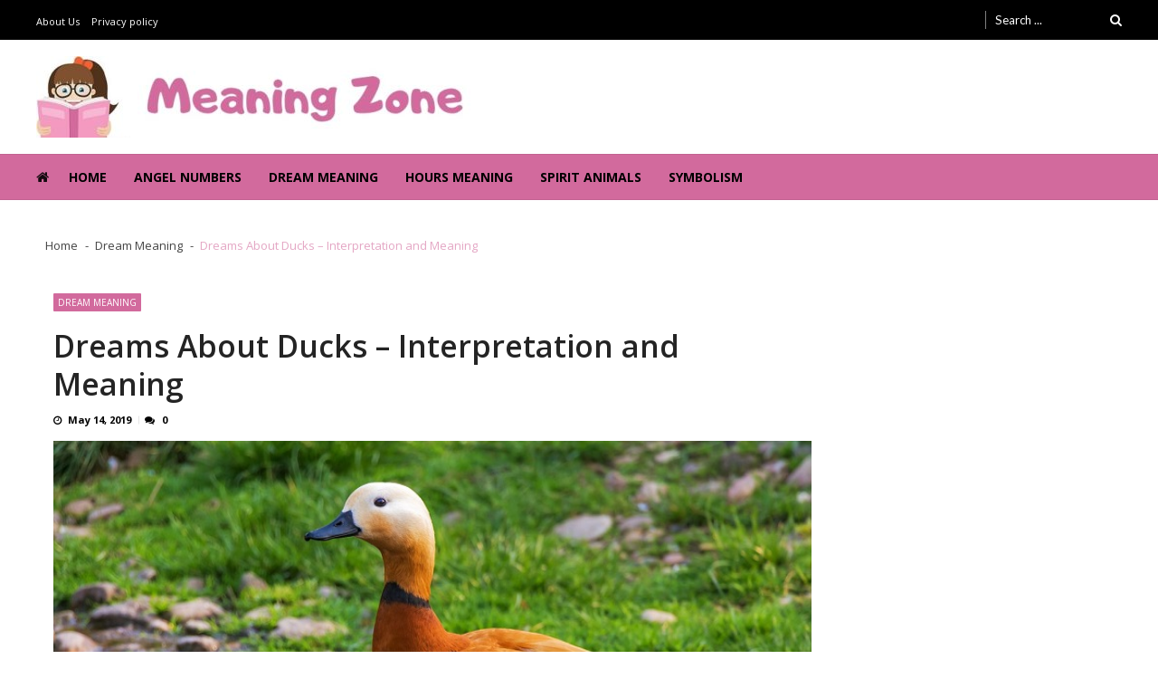

--- FILE ---
content_type: text/css
request_url: https://meaningzone.com/wp-content/themes/vmagazine-news/assets/css/child-responsive.css?ver=1.0.1
body_size: 487
content:
@media screen and (max-width: 1366px){
 .vmagazine-lite-ticker-wrapper .default-layout .lSSlideOuter .lSSlideWrapper .lslide .single-news a, 
 .vmagazine-lite-ticker-wrapper .default-layout .lSSlideOuter .lSSlideWrapper .lSSlide .single-news a{
 	font-size: 15px;
    line-height: 25px;
 }
.vmagazine-lite-mul-cat-tabbed .block-content-wrapper .top-post-wrapper .single-post .post-caption-wrapper h3.large-font{
	font-size: 21px;
    line-height: 25px;
}
.post-meta {    
    font-size: 11px;
}
.vmagazine-lite-featured-slider.featured-slider-wrapper .section-wrapper li.slide .slider-caption h3{
	 font-size: 20px;
    line-height: 34px;
    font-weight: 500;
}
.vmagazine-lite-featured-slider.featured-slider-wrapper .section-wrapper{
	padding-left: 0px;
	padding-right: 0px;
}
.vmagazine-lite-slider-tab-carousel .block-content-wrapper-carousel {
    padding-left: 0px;
    padding-right: 0px;
}
.vmagazine-lite-rec-posts.recent-post-widget{
	padding-left: 0px;
	padding-right: 0px;
}
.vmagazine-post-col .single-post .post-meta {
    font-size: .75rem;
    font-weight: 400;
    color: #777;
    padding-top: 15px;
}
.widget_vmagazine_lite_block_posts_column .block-post-wrapper.block_layout_4 .single-post{
    padding-left: 0;
    padding-right: 0;
}
.widget_vmagazine_lite_block_posts_column .block-post-wrapper.block_layout_4 .single-post {
    margin-bottom: 0;
}
}
@media screen and (max-width: 1024px){
.vmagazine-lite-featured-slider.featured-slider-wrapper .featured-posts li.f-slide .slider-caption h3.small-font {
    line-height: 20px;
    font-size: 18px;    
}
}
@media screen and (max-width: 768px){
.vmagazine-block-post-slider .block-content-wrapper .block-post-slider-wrapper .small-thumbs-wrapper .small-thumbs-inner .slider-smallthumb:nth-child(2n) {
    
    width: calc(50% - 3px);
}
.vmagazine-lite-rec-posts.recent-post-widget .recent-posts-content{
	    flex-basis: 32%;
}
.vmagazine-block-post-slider .block-content-wrapper .block-post-slider-wrapper .slider-item-wrapper .slider-bigthumb {
    padding-right: 0px !important;
    padding-bottom: 3px;
}
}
@media screen and (max-width: 425px){
.site-content{
        padding: 0 15px;
    }
.vmagazine-block-post-slider .block-content-wrapper .block-post-slider-wrapper .slider-item-wrapper .slider-bigthumb .post-captions h3.large-font{
        font-size: 20px !important;
}
.vmagazine-block-post-slider .block-content-wrapper .block-post-slider-wrapper .slider-item-wrapper .slider-bigthumb .post-captions {
    bottom: 10px !important;
    left: 10px !important;
}
.vmagazine-block-post-slider .block-content-wrapper .block-post-slider-wrapper .small-thumbs-wrapper .small-thumbs-inner .slider-smallthumb .post-captions h3.large-font{
        font-size: 13px !important;
}
.vmagazine-lite-featured-slider.featured-slider-wrapper .featured-posts li.f-slide .slider-caption h3.small-font {
    line-height: 20px !important;
    font-size: 18px !important;
}
.vmagazine-lite-rec-posts.recent-post-widget .recent-posts-content {
    flex-basis: 100% !important;
}
.vmagazine-lite-featured-slider.featured-slider-wrapper .featured-posts li.f-slide a.f-slider-img {
    width: 100% !important;
    display: table-caption !important;
}
.vmagazine-lite-featured-slider.featured-slider-wrapper .featured-posts li.f-slide .slider-caption {
    width: 100% !important;
}
.vmagazine-lite-container #primary .entry-content p{
    text-align: justify !important;
}
.vmagazine-lite-mul-cat-tabbed .block-content-wrapper .btm-posts-wrapper .single-post .post-thumb {
    width: 100% !important;
}
.middle-footer-wrap .middle-ftr-wrap .footer-logo-wrap, 
.middle-footer-wrap .middle-ftr-wrap .footer-desc, 
.middle-footer-wrap .middle-ftr-wrap .footer-social {
    -webkit-flex-basis: 100% !important;
    flex-basis: 100% !important;
    margin-bottom: 1rem !important;
    text-align: center !important;
}
.footer-logo-wrap img {
    width: auto;
}
}

--- FILE ---
content_type: text/css
request_url: https://meaningzone.com/wp-content/themes/vmagazine-news/style.css?ver=1.0.1
body_size: 3062
content:
/*
 Theme Name:   Vmagazine News
 Theme URI:    https://accesspressthemes.com/wordpress-themes/vmagazine-news
 Description:  Vmagazine News is a child theme for Vmagazine Lite, suitable for creating any types of newspaper, magazine, and blog websites. It uses SiteOrigin Page Builder plugin for creating flexible pages with different areas for advertisements and widgets. The theme comes with 9 inbuilt widgets with powerful configuration features for making your website more engaging and appealing. Moreover, the template also contains a news ticker to highlight your hot/breaking news and a live AJAX search bar to make searching of your web contents easier and faster for your users.
 Author:       AccessPress Themes
 Author URI:   https://accesspressthemes.com/
 Template:     vmagazine-lite
 Version:      1.0.1
 License:      GNU General Public License v2 or later
 License URI:  http://www.gnu.org/licenses/gpl-2.0.html
 Tags:         right-sidebar, left-sidebar, custom-menu, featured-images, threaded-comments, translation-ready, custom-logo, custom-colors, blog, post-formats, custom-header, editor-style, news, e-commerce
 Text Domain:  vmagazine-news
*/

body {
    background: #fff;
    font-family: open sans;
}

.template-three .block-title span.title-bg:after,
.template-three .widget-title span.title-bg:after
{
    content: none;
}
h1,h2,h3,h4,h5,h6{
    font-family: open sans;
}
.vmagazine-block-post-slider .block-content-wrapper .block-post-slider-wrapper .small-thumbs-wrapper .small-thumbs-inner .slider-smallthumb .slider-img:before {
    position: absolute;
    z-index: 1;
    height: 100%;
    width: 100%;
    margin-right: 0px;
    content: "";
    -webkit-transform: translateZ(0);
    -moz-transform: translateZ(0);
    -ms-transform: translateZ(0);
    -o-transform: translateZ(0);
    transform: translateZ(0);
    background: rgb(255,255,255, 1);
    background: -moz-linear-gradient(top, rgba(255,255,255,0) 0%, rgba(0,0,0,0.5) 50%, rgba(0,0,0,1) 100%);
    background: -webkit-linear-gradient(top, rgba(255,255,255,0) 0%, rgba(0,0,0,0.5) 50%, rgba(0,0,0,1) 100%);
    background: linear-gradient(top, rgba(255,255,255,0) 0%, rgba(0,0,0,0.5) 50%, rgba(0,0,0,1) 100%);
    filter: progid:DXImageTransform.Microsoft.gradient( startColorstr='#FFFFFF', endColorstr='#000000',GradientType=0 );
}
.vmagazine-block-post-slider .block-content-wrapper .block-post-slider-wrapper .small-thumbs-wrapper .small-thumbs-inner .slider-smallthumb .slider-img{
    position: relative;
}
.vmagazine-block-post-slider .block-content-wrapper .block-post-slider-wrapper .small-thumbs-wrapper .small-thumbs-inner .slider-smallthumb .post-captions{
    z-index: 2;
}
.vmagazine-block-post-slider .block-content-wrapper .block-post-slider-wrapper .small-thumbs-wrapper .small-thumbs-inner .slider-smallthumb .slider-img img {
    width: 100%;
}
.vmagazine-block-post-slider .block-content-wrapper .block-post-slider-wrapper .slider-item-wrapper .slider-bigthumb{
    padding-right: 3px; 
}

.vmagazine-block-post-slider .block-content-wrapper .block-post-slider-wrapper .small-thumbs-wrapper .small-thumbs-inner .slider-smallthumb:nth-child(3),
.vmagazine-block-post-slider .block-content-wrapper .block-post-slider-wrapper .small-thumbs-wrapper .small-thumbs-inner .slider-smallthumb:nth-child(4){
    padding-bottom: 0;
}
.vmagazine-block-post-slider .block-content-wrapper .block-post-slider-wrapper .small-thumbs-wrapper .small-thumbs-inner .slider-smallthumb {
    padding:0 3px 3px 0 ;
}
.vmagazine-block-post-slider .block-content-wrapper .block-post-slider-wrapper .small-thumbs-wrapper .small-thumbs-inner .slider-smallthumb:nth-child(2n) {
    padding-right: 0px;
    width: 50%;
}
.vmagazine-lite-mul-cat-tabbed.block-post-wrapper .block-content-wrapper{
    padding-left: 0px;
    padding-right: 0px;
    padding-bottom: 0px;
}
.vmagazine-block-post-slider .block-content-wrapper .block-post-slider-wrapper .small-thumbs-wrapper .small-thumbs-inner .slider-smallthumb .post-captions:before{
    content: none;
}
.vmagazine-block-post-slider .block-content-wrapper .block-post-slider-wrapper .slider-item-wrapper .slider-bigthumb .post-captions .post-meta {
    color: rgba(255, 255, 255, 1);
}
.vmagazine-block-post-slider .block-content-wrapper .block-post-slider-wrapper .small-thumbs-wrapper .small-thumbs-inner .slider-smallthumb .post-captions .post-meta {
    color: rgba(255,255,255,1);
}
.vmagazine-block-post-slider .block-content-wrapper .block-post-slider-wrapper .slider-item-wrapper .slider-bigthumb .post-captions {   
    bottom: 25px;
    left: 25px;
}
.vmagazine-block-post-slider .block-content-wrapper .block-post-slider-wrapper .slider-item-wrapper .slider-bigthumb .post-captions h3.large-font{
    font-size: 24px;
    font-weight: 500;
    line-height: 34px;
    width: 80%;
}
.widget_vmagazine_lite_block_posts_column .block-post-wrapper.block_layout_4 .single-post{
    margin-bottom: 0px;
}
.vmagazine-block-post-slider .block-content-wrapper .block-post-slider-wrapper .small-thumbs-wrapper .small-thumbs-inner .slider-smallthumb .post-captions h3.large-font {
    color: #FFF;
    font-size: 16px;
    line-height: 21px;
    font-weight: 500;
}
.vmagazine-lite-mul-cat-tabbed .block-content-wrapper .top-post-wrapper .single-post .post-caption-wrapper p {
    font-size: 14px;
    color: #656565;
    font-family: open sans;
}
.vmagazine-lite-mul-cat-tabbed .block-content-wrapper .btm-posts-wrapper .single-post .post-caption-wrapper h3.small-font {    
    line-height: 20px;
}
.vmagazine-lite-featured-slider.featured-slider-wrapper .section-wrapper li.slide .slider-caption .post-meta{
        color: rgba(255,255,255,1);
}
.vmagazine-lite-featured-slider.featured-slider-wrapper .featured-posts li.f-slide .slider-caption h3.small-font {    
    line-height: 25px;
    font-size: 20px;
    margin-bottom: 6px;    
}
.post-meta span {    
    font-size: 11px;
    margin-bottom: 7px;
    line-height: 1;
    min-height: 17px;
    font-weight: 400;    
    font-family: open sans;
}
.vmagazine-lite-featured-slider.featured-slider-wrapper .featured-posts li.f-slide .slider-caption .post-content {
    font-size: 13px;
    color: #777;
    font-family: open sans,arial,sans-serif;
    margin-top: 9px;
}
.vmagazine-lite-rec-posts.recent-post-widget .recent-posts-content .recent-post-content a {
    margin-top: 0.315rem;
    color: #252525;
    font-size: 13px;
    line-height: 18px;
    font-weight: 600;
}
.vmagazine-lite-slider-tab-carousel .block-content-wrapper-carousel .post-caption h3 {
    font-size: 15px;
    line-height: 20px;
    font-weight: 600;
}
.vmagazine-lite-rec-posts.recent-post-widget .recent-posts-content .recent-post-content a {
    font-size: 15px;
    line-height: 20px;
    font-weight: 600;
}
.vmagazine-lite-rec-posts.recent-post-widget .recent-posts-content .recent-post-content span a{
        font-weight: 700;    
}
footer .buttom-footer.footer_one .footer-credit .site-info{    
    font-size: 12px;
    font-family: open sans,arial,sans-serif;
}
.slider-item-wrapper.slick-slide.slick-current .post-meta span{
    color: #FFF;
}
img {    
    width: 100%;
}
li.recentcomments {
    padding-top: 10px;
}
.vmagazine-lite-timeline-post .timeline-post-wrapper .single-post .post-caption .captions-wrapper h3.small-font{
    font-weight: 600;
}
header.header-layout1 nav.main-navigation .nav-wrapper .menu-mmnu-container ul li.menu-item a{
    font-size: 14px;
    color: #000;
    font-weight: 700;
}
.vmagazine-lite-ticker-wrapper .default-layout .lSSlideOuter .lSSlideWrapper{
    height: 30px !important;
    margin-top: 0px;
    padding-top: 3px;
    overflow: hidden;
}
.vmagazine-lite-archive-layout1 .vmagazine-lite-container #primary article .archive-wrapper h2.entry-title {
    font-size: 21px;
    line-height: 25px;
}
.entry-content p {
    margin-top: 26px;
    line-height: 25px;
}
.vmagazine-lite-container #primary .entry-content p {    
    margin-bottom: 26px;
    line-height: 25px;
}
.vmagazine-block-post-slider .block-content-wrapper{
    padding: 0px;
}
a.scrollup{
    border-radius: 0px;
}
.vmagazine-lite-container{
    padding: 0px;
}
header.header-layout1 .logo-ad-wrapper .vmagazine-lite-container{
        padding: 1.25rem 0px;
}

.vmagazine-lite-slider-tab-carousel .block-content-wrapper-carousel{
    margin-left: -10px;
    margin-right: -10px;
    width: auto;
    padding-left: 0;
    padding-right: 0;
    padding-bottom: 0;
}
.vmagazine-lite-rec-posts.recent-post-widget .recent-posts-content .recent-post-content{
    padding-top: 5px;
}
.vmagazine-lite-timeline-post .timeline-post-wrapper {    
    padding: 1.25rem 0rem 1.25rem 0rem;
}
.widget .custom-html-widget{
    padding-left: 0px;
    padding-right: 0px;
}
.vmagazine-lite-featured-slider.featured-slider-wrapper .section-wrapper{
    padding-left: 0px;
    padding-right: 0px;
    padding-bottom: 0px;
}
.vmagazine-lite-rec-posts.recent-post-widget{
    padding-left: 0px;
    padding-right: 0px;
    padding-bottom: 0px;
}
.vmagazine-post-col.block-post-wrapper.block_layout_4.single-post.bottom-post {
    padding-top: 1.25rem;
}
.vmagazine-post-col.block-post-wrapper.block_layout_4.single-post.first-post {
    padding-top: 1.25rem;
}
.vmagazine-post-col.block-post-wrapper.block_layout_4 .content-wrapper h3.small-font {
    color: #111111;
    font-size: 1rem;
    padding-top: 1rem;
    line-height: 1.25rem;
    word-break: break-word;
    font-family: 'open sans';
    font-weight: 600;
    margin-bottom: 0px;
    padding-bottom: 1rem;
}
.widget_recent-posts ul {
    list-style: none;
    /*margin-left: 15px;*/
}
.widget_recent_comments li.recentcomments {
    padding-top: 20px;
    font-size: 14px;
    font-family: open sans;
}
.widget_recent_comments ul#recentcomments{
    margin-left: 15px;
    margin-bottom: 0px;
    list-style: none;
}
.vmagazine-post-col.block-post-wrapper .single-post {
    padding-top: 24px;
    border-bottom: 1px solid rgba(235,235,235,0.8);
    padding-bottom: 18px;
}
.vmagazine-post-col.block-post-wrapper .single-post:nth-last-child(1){    
    border-bottom: none;
}
.vmagazine-post-col .single-post .post-meta {
    font-size: .75rem;
    font-weight: 400;
    color: #777;
    padding-top: 1rem;
    font-family: open sans;
}
.vmagazine-post-col .single-post .post-meta span{
    color: #777;
}
.lSSlideOuter .post-meta span{
    color: #FFF;
}
.widget_recent-posts li {
    padding-top: 1.25rem;
}
.template-three .widget-title:before, 
.template-three .block-title:before{
        top: calc(100% + 1px);
}
span.view-all{
    font-family: open sans;
    display: none;
}
.vmagazine-lite-rec-posts.recent-post-widget .recent-posts-content .recent-post-content span a {
    font-weight: 400;
    font-family: open sans;
}
.recentcomments a {      
    font-size: 14px;
    font-weight: 600;
    color: #111;
    font-family: open sans;
}
.widget_recent-posts a{    
    font-size: 14px;
    font-weight: 600;
    color: #000;
    font-family: open sans;
    padding-right: 5px;
}
.widget_recent-posts a:hover,
.recentcomments a:hover{
    /*color: rgba(229,45,109,1);*/
}
.vmagazine-lite-container #primary .entry-header h1.entry-title{
        line-height: 42px;
}
.widget_recent-posts span.post-date {
    font-size: 13px;
    font-family: open sans;    
}
.widget_vmagazine_lite_block_posts_column .block-post-wrapper.block_layout_4 .single-post .post-meta {
    margin: 0;
}
.widget_vmagazine_lite_block_posts_column .block-post-wrapper.block_layout_4 .single-post h3.small-font{
    margin-top: 0;
}
.widget_vmagazine_lite_block_posts_column .block-post-wrapper.block_layout_4 .single-post{
    padding-left: 0px;
    padding-right: 0px;
    padding-bottom: 0px;
}
.vmagazine-lite-ticker-wrapper .default-layout .lSSlideOuter .lSSlideWrapper .lslide .single-news a, .vmagazine-lite-ticker-wrapper .default-layout .lSSlideOuter .lSSlideWrapper .lSSlide .single-news a{
    font-size: 15px;
    line-height: 25px;
}
.vmagazine-lite-featured-slider.featured-slider-wrapper .featured-posts li.f-slide:last-child{
    padding-bottom: 0px;
}
.vmagazine-lite-timeline-post .timeline-post-wrapper{
    padding-bottom: 0px;
}
.widget .custom-html-widget{
    padding-top: 0px;
}
/* ......................................--------------------........................................ */
.vmagazine-lite-container #primary .entry-meta span{
    font-weight: 700;
    color: #000;
    font-family: open sans,arial,sans-serif;
    font-size: 11px;
}
.vmagazine-lite-archive-layout1 .vmagazine-lite-container #primary article .archive-wrapper .entry-content p
{
    font-size: 13px;
    color: #777;
    font-family: open sans,arial,sans-serif;
}

/*Block Post Grid*/
.block-post-wrapper.grid{
    background: #FFF;
    padding: 1.25rem;
    -webkit-border-radius: 0px;
            border-radius: 0px;
}
.block-post-wrapper.grid .posts-wrap .single-post{
    display: block;
    border-bottom: 1px solid rgba(235,235,235,0.8);
    padding: 1.25rem 0;
}
.block-post-wrapper.grid .posts-wrap .single-post:last-of-type{
    border-bottom: none;
    padding-bottom: 1rem;
}
.block-post-wrapper.grid .posts-wrap .single-post .post-thumb{
    float: left;
    width: 34%;
    display: inline-block;
}
.block-post-wrapper.grid .posts-wrap .single-post .post-content-wrapper{
    float: left;
    width: 66%;
    display: inline-block;
    padding-left: 1.25rem;
}
.block-post-wrapper.grid .posts-wrap .single-post .post-content-wrapper h3.large-font{
    font-size: 14px;
    line-height: 1.125rem;
    margin-top: 0.625rem;
    margin-bottom: 0;
}
.block-post-wrapper.grid .posts-wrap .single-post.first-post h3.large-font{
    font-size: 1rem;
    line-height: 1.25rem;
    font-weight: 600;
    margin-bottom: 0;
    color: #252525;
}
.block-post-wrapper.grid .posts-wrap .single-post.first-post{
    padding-top: 0;
    padding-bottom: 0;
    border-bottom: none;
}
.block-post-wrapper.grid span.view-all a{
    min-width: 100%;
}
.block-post-wrapper.grid .posts-wrap .single-post.first-post .post-thumb{
    width: 100%;
}
.block-post-wrapper.grid .posts-wrap .single-post.first-post .post-content-wrapper .post-meta{
    margin-top: 1rem;
}
.block-post-wrapper.grid .posts-wrap .single-post .post-content-wrapper h3.large-font{
    color: #252525;
}
.block-post-wrapper.grid .posts-wrap .single-post.first-post .post-content-wrapper{
    width: 100%;
    padding-left: 0;
}

/*Block layout 4*/
.widget_vmagazine_block_posts_column .block-post-wrapper.block_layout_4 .single-post{
    padding: 1.25rem;
    background: #FFF;
    margin-bottom: 1.25rem;
    -webkit-border-radius: 0px;
            border-radius: 0px;
}
.widget_vmagazine_block_posts_column .block-post-wrapper.block_layout_4 .single-post .post-meta{
    margin: 1rem 0 0.625rem;
}
.widget_vmagazine_block_posts_column .block-post-wrapper.block_layout_4 .single-post h3.small-font{
    font-size: 1rem;
    line-height: 1.25rem;
    font-weight: 600;
    margin-top: 0.625rem;
    margin-bottom: 0;
    color: #252525;
}
.widget_vmagazine_block_posts_column .block-post-wrapper.block_layout_4 .view-all a{
    background: transparent;
    color: #666;
    border: solid 1px #999;
    padding: 12px 12px;
    min-width: 100%;
}
/*.widget_vmagazine_block_posts_column .block-post-wrapper.block_layout_4 .view-all a:hover{
    background: rgba(229,45,109,1);
    border-color: rgba(229,45,109,1);
    color: #FFF;
}*/
.middle-footer-wrap .middle-ftr-wrap .footer-desc{
    -webkit-flex-basis: 60%;
            flex-basis: 60%;
        padding: 0 50px;
            font-family: open sans;
    font-size: 13px;
}
.middle-footer-wrap .middle-ftr-wrap .footer-logo-wrap,
 .middle-footer-wrap .middle-ftr-wrap .footer-social{
    -webkit-flex-basis: 20%;
            flex-basis: 20%;
}
footer .buttom-footer.footer_one .footer-btm-wrap .vmagazine-lite-btm-ftr .footer-nav ul li a{
        font-weight: 100;
}
footer .buttom-footer.footer_one .footer-btm-wrap .vmagazine-lite-btm-ftr .footer-nav ul li a:hover{
    font-weight: 100;
}
.widget_recent_comments ul#recentcomments span,
.widget_recent-posts ul a{
    position: relative;
}
.widget_recent_comments ul#recentcomments span:after,
.widget_recent-posts ul a:after{
    content: "\f105";
    font-family: fontawesome;
    position: absolute;
    left: 0;
    margin-left: -0.9rem;
    top: 3px;
    margin-top: 0px;
    color: #111;
}
.template-three .block-title span {    
    padding: 5px 15px 5px 15px;    
}
.vmagazine-lite-ticker-wrapper{
    padding: 10px 0;
}

.vmagazine-lite-mobile-nav-wrapp .mob-search-icon span {
    color: #000;
}

.vmagazine-lite-mob-outer {
    background: #fff;
}

.vmagazine-lite-mobile-nav-wrapp .nav-toggle span {
    background: #000;
}

.vmagazine-lite-mobile-nav-wrapp .nav-toggle span:before, .vmagazine-lite-mobile-nav-wrapp .nav-toggle span:after {
    background: #000;
}

.vmagazine-lite-mobile-nav-wrapp .nav-toggle span:before, .vmagazine-lite-mobile-nav-wrapp .nav-toggle span:after {
    background: #000;
}

.vmagazine-lite-mobile-navigation-wrapper .mobile-navigation .img-overlay {
    background: rgb(255, 252, 252);
}

.vmagazine-lite-mobile-navigation-wrapper .mobile-navigation .icon-wrapper ul.social li a{
    color: #000;
}

.vmagazine-lite-mobile-navigation-wrapper .mobile-navigation .nav-close span:before {
    border-top: 2px solid rgb(255, 252, 252);
}

.vmagazine-lite-mobile-navigation-wrapper .mobile-navigation .nav-close span:after {
    border-top: 2px solid rgb(255, 252, 252);
}

@media screen and (max-width: 768px)
{
.vmagazine-lite-nav-wrapper nav.main-navigation .menu-mmnu-container ul.vmagazine_lite_mega_menu li.menu-item a{
    color: #000;
}
.vmagazine-lite-nav-wrapper nav.main-navigation .menu-mmnu-container ul.vmagazine_lite_mega_menu li.menu-item .sub-toggle:after{
    color: #000;
}
}